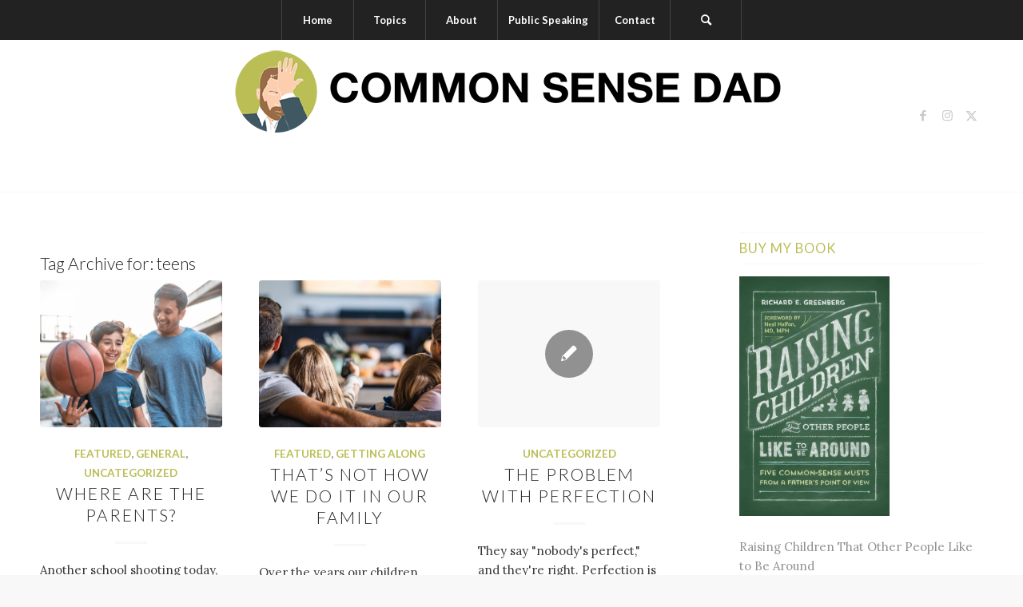

--- FILE ---
content_type: text/html; charset=UTF-8
request_url: https://commonsensedad.com/tag/teens/
body_size: 16264
content:
<!DOCTYPE html>
<html lang="en-US" class="html_stretched responsive av-preloader-disabled  html_header_top html_logo_center html_bottom_nav_header html_top_nav_header html_menu_center html_custom html_header_sticky html_header_shrinking_disabled html_mobile_menu_tablet html_header_searchicon html_content_align_center html_header_unstick_top_disabled html_header_stretch_disabled html_minimal_header html_elegant-blog html_av-overlay-side html_av-overlay-side-minimal html_av-submenu-noclone html_entry_id_45660 av-cookies-no-cookie-consent av-no-preview av-default-lightbox html_text_menu_active av-mobile-menu-switch-default">
<head>
<meta charset="UTF-8" />


<!-- mobile setting -->
<meta name="viewport" content="width=device-width, initial-scale=1">

<!-- Scripts/CSS and wp_head hook -->
<meta name='robots' content='index, follow, max-image-preview:large, max-snippet:-1, max-video-preview:-1' />

            <script data-no-defer="1" data-ezscrex="false" data-cfasync="false" data-pagespeed-no-defer data-cookieconsent="ignore">
                var ctPublicFunctions = {"_ajax_nonce":"ace914ce53","_rest_nonce":"f8911e28cf","_ajax_url":"\/wp-admin\/admin-ajax.php","_rest_url":"https:\/\/commonsensedad.com\/wp-json\/","data__cookies_type":"native","data__ajax_type":"admin_ajax","data__bot_detector_enabled":0,"data__frontend_data_log_enabled":1,"cookiePrefix":"","wprocket_detected":false,"host_url":"commonsensedad.com","text__ee_click_to_select":"Click to select the whole data","text__ee_original_email":"The complete one is","text__ee_got_it":"Got it","text__ee_blocked":"Blocked","text__ee_cannot_connect":"Cannot connect","text__ee_cannot_decode":"Can not decode email. Unknown reason","text__ee_email_decoder":"CleanTalk email decoder","text__ee_wait_for_decoding":"The magic is on the way!","text__ee_decoding_process":"Please wait a few seconds while we decode the contact data."}
            </script>
        
            <script data-no-defer="1" data-ezscrex="false" data-cfasync="false" data-pagespeed-no-defer data-cookieconsent="ignore">
                var ctPublic = {"_ajax_nonce":"ace914ce53","settings__forms__check_internal":"0","settings__forms__check_external":"0","settings__forms__force_protection":0,"settings__forms__search_test":"1","settings__data__bot_detector_enabled":0,"settings__sfw__anti_crawler":"0","blog_home":"https:\/\/commonsensedad.com\/","pixel__setting":"0","pixel__enabled":false,"pixel__url":null,"data__email_check_before_post":1,"data__email_check_exist_post":0,"data__cookies_type":"native","data__key_is_ok":true,"data__visible_fields_required":true,"wl_brandname":"Anti-Spam by CleanTalk","wl_brandname_short":"CleanTalk","ct_checkjs_key":578269550,"emailEncoderPassKey":"cbd037642eaf804ae2829379dd169c0c","bot_detector_forms_excluded":"W10=","advancedCacheExists":false,"varnishCacheExists":false,"wc_ajax_add_to_cart":false}
            </script>
        
	<!-- This site is optimized with the Yoast SEO Premium plugin v22.5 (Yoast SEO v26.5) - https://yoast.com/wordpress/plugins/seo/ -->
	<title>teens Archives &#8212; COMMON SENSE DAD ®</title>
	<link rel="canonical" href="https://commonsensedad.com/tag/teens/" />
	<meta property="og:locale" content="en_US" />
	<meta property="og:type" content="article" />
	<meta property="og:title" content="teens Archives" />
	<meta property="og:url" content="https://commonsensedad.com/tag/teens/" />
	<meta property="og:site_name" content="COMMON SENSE DAD ®" />
	<meta name="twitter:card" content="summary_large_image" />
	<meta name="twitter:site" content="@commonsensedad" />
	<script type="application/ld+json" class="yoast-schema-graph">{"@context":"https://schema.org","@graph":[{"@type":"CollectionPage","@id":"https://commonsensedad.com/tag/teens/","url":"https://commonsensedad.com/tag/teens/","name":"teens Archives &#8212; COMMON SENSE DAD ®","isPartOf":{"@id":"https://commonsensedad.com/#website"},"primaryImageOfPage":{"@id":"https://commonsensedad.com/tag/teens/#primaryimage"},"image":{"@id":"https://commonsensedad.com/tag/teens/#primaryimage"},"thumbnailUrl":"https://commonsensedad.com/wp-content/uploads/2018/03/2.jpg","breadcrumb":{"@id":"https://commonsensedad.com/tag/teens/#breadcrumb"},"inLanguage":"en-US"},{"@type":"ImageObject","inLanguage":"en-US","@id":"https://commonsensedad.com/tag/teens/#primaryimage","url":"https://commonsensedad.com/wp-content/uploads/2018/03/2.jpg","contentUrl":"https://commonsensedad.com/wp-content/uploads/2018/03/2.jpg","width":1300,"height":700},{"@type":"BreadcrumbList","@id":"https://commonsensedad.com/tag/teens/#breadcrumb","itemListElement":[{"@type":"ListItem","position":1,"name":"Home","item":"https://commonsensedad.com/"},{"@type":"ListItem","position":2,"name":"teens"}]},{"@type":"WebSite","@id":"https://commonsensedad.com/#website","url":"https://commonsensedad.com/","name":"COMMON SENSE DAD ®","description":"Keeping Your Home and Family Happy","potentialAction":[{"@type":"SearchAction","target":{"@type":"EntryPoint","urlTemplate":"https://commonsensedad.com/?s={search_term_string}"},"query-input":{"@type":"PropertyValueSpecification","valueRequired":true,"valueName":"search_term_string"}}],"inLanguage":"en-US"}]}</script>
	<!-- / Yoast SEO Premium plugin. -->


<link rel="alternate" type="application/rss+xml" title="COMMON SENSE DAD ® &raquo; Feed" href="https://commonsensedad.com/feed/" />
<link rel="alternate" type="application/rss+xml" title="COMMON SENSE DAD ® &raquo; Comments Feed" href="https://commonsensedad.com/comments/feed/" />
<link rel="alternate" type="application/rss+xml" title="COMMON SENSE DAD ® &raquo; teens Tag Feed" href="https://commonsensedad.com/tag/teens/feed/" />

<!-- google webfont font replacement -->

			<script type='text/javascript'>

				(function() {

					/*	check if webfonts are disabled by user setting via cookie - or user must opt in.	*/
					var html = document.getElementsByTagName('html')[0];
					var cookie_check = html.className.indexOf('av-cookies-needs-opt-in') >= 0 || html.className.indexOf('av-cookies-can-opt-out') >= 0;
					var allow_continue = true;
					var silent_accept_cookie = html.className.indexOf('av-cookies-user-silent-accept') >= 0;

					if( cookie_check && ! silent_accept_cookie )
					{
						if( ! document.cookie.match(/aviaCookieConsent/) || html.className.indexOf('av-cookies-session-refused') >= 0 )
						{
							allow_continue = false;
						}
						else
						{
							if( ! document.cookie.match(/aviaPrivacyRefuseCookiesHideBar/) )
							{
								allow_continue = false;
							}
							else if( ! document.cookie.match(/aviaPrivacyEssentialCookiesEnabled/) )
							{
								allow_continue = false;
							}
							else if( document.cookie.match(/aviaPrivacyGoogleWebfontsDisabled/) )
							{
								allow_continue = false;
							}
						}
					}

					if( allow_continue )
					{
						var f = document.createElement('link');

						f.type 	= 'text/css';
						f.rel 	= 'stylesheet';
						f.href 	= 'https://fonts.googleapis.com/css?family=Lato:300,400,700%7CLora&display=auto';
						f.id 	= 'avia-google-webfont';

						document.getElementsByTagName('head')[0].appendChild(f);
					}
				})();

			</script>
			<style id='wp-img-auto-sizes-contain-inline-css' type='text/css'>
img:is([sizes=auto i],[sizes^="auto," i]){contain-intrinsic-size:3000px 1500px}
/*# sourceURL=wp-img-auto-sizes-contain-inline-css */
</style>
<style id='wp-emoji-styles-inline-css' type='text/css'>

	img.wp-smiley, img.emoji {
		display: inline !important;
		border: none !important;
		box-shadow: none !important;
		height: 1em !important;
		width: 1em !important;
		margin: 0 0.07em !important;
		vertical-align: -0.1em !important;
		background: none !important;
		padding: 0 !important;
	}
/*# sourceURL=wp-emoji-styles-inline-css */
</style>
<style id='wp-block-library-inline-css' type='text/css'>
:root{--wp-block-synced-color:#7a00df;--wp-block-synced-color--rgb:122,0,223;--wp-bound-block-color:var(--wp-block-synced-color);--wp-editor-canvas-background:#ddd;--wp-admin-theme-color:#007cba;--wp-admin-theme-color--rgb:0,124,186;--wp-admin-theme-color-darker-10:#006ba1;--wp-admin-theme-color-darker-10--rgb:0,107,160.5;--wp-admin-theme-color-darker-20:#005a87;--wp-admin-theme-color-darker-20--rgb:0,90,135;--wp-admin-border-width-focus:2px}@media (min-resolution:192dpi){:root{--wp-admin-border-width-focus:1.5px}}.wp-element-button{cursor:pointer}:root .has-very-light-gray-background-color{background-color:#eee}:root .has-very-dark-gray-background-color{background-color:#313131}:root .has-very-light-gray-color{color:#eee}:root .has-very-dark-gray-color{color:#313131}:root .has-vivid-green-cyan-to-vivid-cyan-blue-gradient-background{background:linear-gradient(135deg,#00d084,#0693e3)}:root .has-purple-crush-gradient-background{background:linear-gradient(135deg,#34e2e4,#4721fb 50%,#ab1dfe)}:root .has-hazy-dawn-gradient-background{background:linear-gradient(135deg,#faaca8,#dad0ec)}:root .has-subdued-olive-gradient-background{background:linear-gradient(135deg,#fafae1,#67a671)}:root .has-atomic-cream-gradient-background{background:linear-gradient(135deg,#fdd79a,#004a59)}:root .has-nightshade-gradient-background{background:linear-gradient(135deg,#330968,#31cdcf)}:root .has-midnight-gradient-background{background:linear-gradient(135deg,#020381,#2874fc)}:root{--wp--preset--font-size--normal:16px;--wp--preset--font-size--huge:42px}.has-regular-font-size{font-size:1em}.has-larger-font-size{font-size:2.625em}.has-normal-font-size{font-size:var(--wp--preset--font-size--normal)}.has-huge-font-size{font-size:var(--wp--preset--font-size--huge)}.has-text-align-center{text-align:center}.has-text-align-left{text-align:left}.has-text-align-right{text-align:right}.has-fit-text{white-space:nowrap!important}#end-resizable-editor-section{display:none}.aligncenter{clear:both}.items-justified-left{justify-content:flex-start}.items-justified-center{justify-content:center}.items-justified-right{justify-content:flex-end}.items-justified-space-between{justify-content:space-between}.screen-reader-text{border:0;clip-path:inset(50%);height:1px;margin:-1px;overflow:hidden;padding:0;position:absolute;width:1px;word-wrap:normal!important}.screen-reader-text:focus{background-color:#ddd;clip-path:none;color:#444;display:block;font-size:1em;height:auto;left:5px;line-height:normal;padding:15px 23px 14px;text-decoration:none;top:5px;width:auto;z-index:100000}html :where(.has-border-color){border-style:solid}html :where([style*=border-top-color]){border-top-style:solid}html :where([style*=border-right-color]){border-right-style:solid}html :where([style*=border-bottom-color]){border-bottom-style:solid}html :where([style*=border-left-color]){border-left-style:solid}html :where([style*=border-width]){border-style:solid}html :where([style*=border-top-width]){border-top-style:solid}html :where([style*=border-right-width]){border-right-style:solid}html :where([style*=border-bottom-width]){border-bottom-style:solid}html :where([style*=border-left-width]){border-left-style:solid}html :where(img[class*=wp-image-]){height:auto;max-width:100%}:where(figure){margin:0 0 1em}html :where(.is-position-sticky){--wp-admin--admin-bar--position-offset:var(--wp-admin--admin-bar--height,0px)}@media screen and (max-width:600px){html :where(.is-position-sticky){--wp-admin--admin-bar--position-offset:0px}}

/*# sourceURL=wp-block-library-inline-css */
</style><style id='global-styles-inline-css' type='text/css'>
:root{--wp--preset--aspect-ratio--square: 1;--wp--preset--aspect-ratio--4-3: 4/3;--wp--preset--aspect-ratio--3-4: 3/4;--wp--preset--aspect-ratio--3-2: 3/2;--wp--preset--aspect-ratio--2-3: 2/3;--wp--preset--aspect-ratio--16-9: 16/9;--wp--preset--aspect-ratio--9-16: 9/16;--wp--preset--color--black: #000000;--wp--preset--color--cyan-bluish-gray: #abb8c3;--wp--preset--color--white: #ffffff;--wp--preset--color--pale-pink: #f78da7;--wp--preset--color--vivid-red: #cf2e2e;--wp--preset--color--luminous-vivid-orange: #ff6900;--wp--preset--color--luminous-vivid-amber: #fcb900;--wp--preset--color--light-green-cyan: #7bdcb5;--wp--preset--color--vivid-green-cyan: #00d084;--wp--preset--color--pale-cyan-blue: #8ed1fc;--wp--preset--color--vivid-cyan-blue: #0693e3;--wp--preset--color--vivid-purple: #9b51e0;--wp--preset--color--metallic-red: #b02b2c;--wp--preset--color--maximum-yellow-red: #edae44;--wp--preset--color--yellow-sun: #eeee22;--wp--preset--color--palm-leaf: #83a846;--wp--preset--color--aero: #7bb0e7;--wp--preset--color--old-lavender: #745f7e;--wp--preset--color--steel-teal: #5f8789;--wp--preset--color--raspberry-pink: #d65799;--wp--preset--color--medium-turquoise: #4ecac2;--wp--preset--gradient--vivid-cyan-blue-to-vivid-purple: linear-gradient(135deg,rgb(6,147,227) 0%,rgb(155,81,224) 100%);--wp--preset--gradient--light-green-cyan-to-vivid-green-cyan: linear-gradient(135deg,rgb(122,220,180) 0%,rgb(0,208,130) 100%);--wp--preset--gradient--luminous-vivid-amber-to-luminous-vivid-orange: linear-gradient(135deg,rgb(252,185,0) 0%,rgb(255,105,0) 100%);--wp--preset--gradient--luminous-vivid-orange-to-vivid-red: linear-gradient(135deg,rgb(255,105,0) 0%,rgb(207,46,46) 100%);--wp--preset--gradient--very-light-gray-to-cyan-bluish-gray: linear-gradient(135deg,rgb(238,238,238) 0%,rgb(169,184,195) 100%);--wp--preset--gradient--cool-to-warm-spectrum: linear-gradient(135deg,rgb(74,234,220) 0%,rgb(151,120,209) 20%,rgb(207,42,186) 40%,rgb(238,44,130) 60%,rgb(251,105,98) 80%,rgb(254,248,76) 100%);--wp--preset--gradient--blush-light-purple: linear-gradient(135deg,rgb(255,206,236) 0%,rgb(152,150,240) 100%);--wp--preset--gradient--blush-bordeaux: linear-gradient(135deg,rgb(254,205,165) 0%,rgb(254,45,45) 50%,rgb(107,0,62) 100%);--wp--preset--gradient--luminous-dusk: linear-gradient(135deg,rgb(255,203,112) 0%,rgb(199,81,192) 50%,rgb(65,88,208) 100%);--wp--preset--gradient--pale-ocean: linear-gradient(135deg,rgb(255,245,203) 0%,rgb(182,227,212) 50%,rgb(51,167,181) 100%);--wp--preset--gradient--electric-grass: linear-gradient(135deg,rgb(202,248,128) 0%,rgb(113,206,126) 100%);--wp--preset--gradient--midnight: linear-gradient(135deg,rgb(2,3,129) 0%,rgb(40,116,252) 100%);--wp--preset--font-size--small: 1rem;--wp--preset--font-size--medium: 1.125rem;--wp--preset--font-size--large: 1.75rem;--wp--preset--font-size--x-large: clamp(1.75rem, 3vw, 2.25rem);--wp--preset--spacing--20: 0.44rem;--wp--preset--spacing--30: 0.67rem;--wp--preset--spacing--40: 1rem;--wp--preset--spacing--50: 1.5rem;--wp--preset--spacing--60: 2.25rem;--wp--preset--spacing--70: 3.38rem;--wp--preset--spacing--80: 5.06rem;--wp--preset--shadow--natural: 6px 6px 9px rgba(0, 0, 0, 0.2);--wp--preset--shadow--deep: 12px 12px 50px rgba(0, 0, 0, 0.4);--wp--preset--shadow--sharp: 6px 6px 0px rgba(0, 0, 0, 0.2);--wp--preset--shadow--outlined: 6px 6px 0px -3px rgb(255, 255, 255), 6px 6px rgb(0, 0, 0);--wp--preset--shadow--crisp: 6px 6px 0px rgb(0, 0, 0);}:root { --wp--style--global--content-size: 800px;--wp--style--global--wide-size: 1130px; }:where(body) { margin: 0; }.wp-site-blocks > .alignleft { float: left; margin-right: 2em; }.wp-site-blocks > .alignright { float: right; margin-left: 2em; }.wp-site-blocks > .aligncenter { justify-content: center; margin-left: auto; margin-right: auto; }:where(.is-layout-flex){gap: 0.5em;}:where(.is-layout-grid){gap: 0.5em;}.is-layout-flow > .alignleft{float: left;margin-inline-start: 0;margin-inline-end: 2em;}.is-layout-flow > .alignright{float: right;margin-inline-start: 2em;margin-inline-end: 0;}.is-layout-flow > .aligncenter{margin-left: auto !important;margin-right: auto !important;}.is-layout-constrained > .alignleft{float: left;margin-inline-start: 0;margin-inline-end: 2em;}.is-layout-constrained > .alignright{float: right;margin-inline-start: 2em;margin-inline-end: 0;}.is-layout-constrained > .aligncenter{margin-left: auto !important;margin-right: auto !important;}.is-layout-constrained > :where(:not(.alignleft):not(.alignright):not(.alignfull)){max-width: var(--wp--style--global--content-size);margin-left: auto !important;margin-right: auto !important;}.is-layout-constrained > .alignwide{max-width: var(--wp--style--global--wide-size);}body .is-layout-flex{display: flex;}.is-layout-flex{flex-wrap: wrap;align-items: center;}.is-layout-flex > :is(*, div){margin: 0;}body .is-layout-grid{display: grid;}.is-layout-grid > :is(*, div){margin: 0;}body{padding-top: 0px;padding-right: 0px;padding-bottom: 0px;padding-left: 0px;}a:where(:not(.wp-element-button)){text-decoration: underline;}:root :where(.wp-element-button, .wp-block-button__link){background-color: #32373c;border-width: 0;color: #fff;font-family: inherit;font-size: inherit;font-style: inherit;font-weight: inherit;letter-spacing: inherit;line-height: inherit;padding-top: calc(0.667em + 2px);padding-right: calc(1.333em + 2px);padding-bottom: calc(0.667em + 2px);padding-left: calc(1.333em + 2px);text-decoration: none;text-transform: inherit;}.has-black-color{color: var(--wp--preset--color--black) !important;}.has-cyan-bluish-gray-color{color: var(--wp--preset--color--cyan-bluish-gray) !important;}.has-white-color{color: var(--wp--preset--color--white) !important;}.has-pale-pink-color{color: var(--wp--preset--color--pale-pink) !important;}.has-vivid-red-color{color: var(--wp--preset--color--vivid-red) !important;}.has-luminous-vivid-orange-color{color: var(--wp--preset--color--luminous-vivid-orange) !important;}.has-luminous-vivid-amber-color{color: var(--wp--preset--color--luminous-vivid-amber) !important;}.has-light-green-cyan-color{color: var(--wp--preset--color--light-green-cyan) !important;}.has-vivid-green-cyan-color{color: var(--wp--preset--color--vivid-green-cyan) !important;}.has-pale-cyan-blue-color{color: var(--wp--preset--color--pale-cyan-blue) !important;}.has-vivid-cyan-blue-color{color: var(--wp--preset--color--vivid-cyan-blue) !important;}.has-vivid-purple-color{color: var(--wp--preset--color--vivid-purple) !important;}.has-metallic-red-color{color: var(--wp--preset--color--metallic-red) !important;}.has-maximum-yellow-red-color{color: var(--wp--preset--color--maximum-yellow-red) !important;}.has-yellow-sun-color{color: var(--wp--preset--color--yellow-sun) !important;}.has-palm-leaf-color{color: var(--wp--preset--color--palm-leaf) !important;}.has-aero-color{color: var(--wp--preset--color--aero) !important;}.has-old-lavender-color{color: var(--wp--preset--color--old-lavender) !important;}.has-steel-teal-color{color: var(--wp--preset--color--steel-teal) !important;}.has-raspberry-pink-color{color: var(--wp--preset--color--raspberry-pink) !important;}.has-medium-turquoise-color{color: var(--wp--preset--color--medium-turquoise) !important;}.has-black-background-color{background-color: var(--wp--preset--color--black) !important;}.has-cyan-bluish-gray-background-color{background-color: var(--wp--preset--color--cyan-bluish-gray) !important;}.has-white-background-color{background-color: var(--wp--preset--color--white) !important;}.has-pale-pink-background-color{background-color: var(--wp--preset--color--pale-pink) !important;}.has-vivid-red-background-color{background-color: var(--wp--preset--color--vivid-red) !important;}.has-luminous-vivid-orange-background-color{background-color: var(--wp--preset--color--luminous-vivid-orange) !important;}.has-luminous-vivid-amber-background-color{background-color: var(--wp--preset--color--luminous-vivid-amber) !important;}.has-light-green-cyan-background-color{background-color: var(--wp--preset--color--light-green-cyan) !important;}.has-vivid-green-cyan-background-color{background-color: var(--wp--preset--color--vivid-green-cyan) !important;}.has-pale-cyan-blue-background-color{background-color: var(--wp--preset--color--pale-cyan-blue) !important;}.has-vivid-cyan-blue-background-color{background-color: var(--wp--preset--color--vivid-cyan-blue) !important;}.has-vivid-purple-background-color{background-color: var(--wp--preset--color--vivid-purple) !important;}.has-metallic-red-background-color{background-color: var(--wp--preset--color--metallic-red) !important;}.has-maximum-yellow-red-background-color{background-color: var(--wp--preset--color--maximum-yellow-red) !important;}.has-yellow-sun-background-color{background-color: var(--wp--preset--color--yellow-sun) !important;}.has-palm-leaf-background-color{background-color: var(--wp--preset--color--palm-leaf) !important;}.has-aero-background-color{background-color: var(--wp--preset--color--aero) !important;}.has-old-lavender-background-color{background-color: var(--wp--preset--color--old-lavender) !important;}.has-steel-teal-background-color{background-color: var(--wp--preset--color--steel-teal) !important;}.has-raspberry-pink-background-color{background-color: var(--wp--preset--color--raspberry-pink) !important;}.has-medium-turquoise-background-color{background-color: var(--wp--preset--color--medium-turquoise) !important;}.has-black-border-color{border-color: var(--wp--preset--color--black) !important;}.has-cyan-bluish-gray-border-color{border-color: var(--wp--preset--color--cyan-bluish-gray) !important;}.has-white-border-color{border-color: var(--wp--preset--color--white) !important;}.has-pale-pink-border-color{border-color: var(--wp--preset--color--pale-pink) !important;}.has-vivid-red-border-color{border-color: var(--wp--preset--color--vivid-red) !important;}.has-luminous-vivid-orange-border-color{border-color: var(--wp--preset--color--luminous-vivid-orange) !important;}.has-luminous-vivid-amber-border-color{border-color: var(--wp--preset--color--luminous-vivid-amber) !important;}.has-light-green-cyan-border-color{border-color: var(--wp--preset--color--light-green-cyan) !important;}.has-vivid-green-cyan-border-color{border-color: var(--wp--preset--color--vivid-green-cyan) !important;}.has-pale-cyan-blue-border-color{border-color: var(--wp--preset--color--pale-cyan-blue) !important;}.has-vivid-cyan-blue-border-color{border-color: var(--wp--preset--color--vivid-cyan-blue) !important;}.has-vivid-purple-border-color{border-color: var(--wp--preset--color--vivid-purple) !important;}.has-metallic-red-border-color{border-color: var(--wp--preset--color--metallic-red) !important;}.has-maximum-yellow-red-border-color{border-color: var(--wp--preset--color--maximum-yellow-red) !important;}.has-yellow-sun-border-color{border-color: var(--wp--preset--color--yellow-sun) !important;}.has-palm-leaf-border-color{border-color: var(--wp--preset--color--palm-leaf) !important;}.has-aero-border-color{border-color: var(--wp--preset--color--aero) !important;}.has-old-lavender-border-color{border-color: var(--wp--preset--color--old-lavender) !important;}.has-steel-teal-border-color{border-color: var(--wp--preset--color--steel-teal) !important;}.has-raspberry-pink-border-color{border-color: var(--wp--preset--color--raspberry-pink) !important;}.has-medium-turquoise-border-color{border-color: var(--wp--preset--color--medium-turquoise) !important;}.has-vivid-cyan-blue-to-vivid-purple-gradient-background{background: var(--wp--preset--gradient--vivid-cyan-blue-to-vivid-purple) !important;}.has-light-green-cyan-to-vivid-green-cyan-gradient-background{background: var(--wp--preset--gradient--light-green-cyan-to-vivid-green-cyan) !important;}.has-luminous-vivid-amber-to-luminous-vivid-orange-gradient-background{background: var(--wp--preset--gradient--luminous-vivid-amber-to-luminous-vivid-orange) !important;}.has-luminous-vivid-orange-to-vivid-red-gradient-background{background: var(--wp--preset--gradient--luminous-vivid-orange-to-vivid-red) !important;}.has-very-light-gray-to-cyan-bluish-gray-gradient-background{background: var(--wp--preset--gradient--very-light-gray-to-cyan-bluish-gray) !important;}.has-cool-to-warm-spectrum-gradient-background{background: var(--wp--preset--gradient--cool-to-warm-spectrum) !important;}.has-blush-light-purple-gradient-background{background: var(--wp--preset--gradient--blush-light-purple) !important;}.has-blush-bordeaux-gradient-background{background: var(--wp--preset--gradient--blush-bordeaux) !important;}.has-luminous-dusk-gradient-background{background: var(--wp--preset--gradient--luminous-dusk) !important;}.has-pale-ocean-gradient-background{background: var(--wp--preset--gradient--pale-ocean) !important;}.has-electric-grass-gradient-background{background: var(--wp--preset--gradient--electric-grass) !important;}.has-midnight-gradient-background{background: var(--wp--preset--gradient--midnight) !important;}.has-small-font-size{font-size: var(--wp--preset--font-size--small) !important;}.has-medium-font-size{font-size: var(--wp--preset--font-size--medium) !important;}.has-large-font-size{font-size: var(--wp--preset--font-size--large) !important;}.has-x-large-font-size{font-size: var(--wp--preset--font-size--x-large) !important;}
/*# sourceURL=global-styles-inline-css */
</style>

<link rel='stylesheet' id='cleantalk-public-css-css' href='https://commonsensedad.com/wp-content/plugins/cleantalk-spam-protect/css/cleantalk-public.min.css?ver=6.68_1764763040' type='text/css' media='all' />
<link rel='stylesheet' id='cleantalk-email-decoder-css-css' href='https://commonsensedad.com/wp-content/plugins/cleantalk-spam-protect/css/cleantalk-email-decoder.min.css?ver=6.68_1764763040' type='text/css' media='all' />
<link rel='stylesheet' id='avia-merged-styles-css' href='https://commonsensedad.com/wp-content/uploads/dynamic_avia/avia-merged-styles-44cb0d99a8bb125f3ec1843163caf8c6---693025f482c6e.css' type='text/css' media='all' />
<script type="text/javascript" src="https://commonsensedad.com/wp-includes/js/jquery/jquery.min.js?ver=3.7.1" id="jquery-core-js"></script>
<script type="text/javascript" src="https://commonsensedad.com/wp-includes/js/jquery/jquery-migrate.min.js?ver=3.4.1" id="jquery-migrate-js"></script>
<script type="text/javascript" src="https://commonsensedad.com/wp-content/plugins/cleantalk-spam-protect/js/apbct-public-bundle_gathering.min.js?ver=6.68_1764763044" id="apbct-public-bundle_gathering.min-js-js"></script>
<script type="text/javascript" src="https://commonsensedad.com/wp-content/uploads/dynamic_avia/avia-head-scripts-d73a0d4e3379767a508e1451e323f2e8---693025f495412.js" id="avia-head-scripts-js"></script>
<link rel="https://api.w.org/" href="https://commonsensedad.com/wp-json/" /><link rel="alternate" title="JSON" type="application/json" href="https://commonsensedad.com/wp-json/wp/v2/tags/228" /><link rel="EditURI" type="application/rsd+xml" title="RSD" href="https://commonsensedad.com/xmlrpc.php?rsd" />
<meta name="generator" content="WordPress 6.9" />
<link rel="profile" href="https://gmpg.org/xfn/11" />
<link rel="alternate" type="application/rss+xml" title="COMMON SENSE DAD ® RSS2 Feed" href="https://commonsensedad.com/feed/" />
<link rel="pingback" href="https://commonsensedad.com/xmlrpc.php" />

<style type='text/css' media='screen'>
 #top #header_main > .container, #top #header_main > .container .main_menu  .av-main-nav > li > a, #top #header_main #menu-item-shop .cart_dropdown_link{ height:190px; line-height: 190px; }
 .html_top_nav_header .av-logo-container{ height:190px;  }
 .html_header_top.html_header_sticky #top #wrap_all #main{ padding-top:240px; } 
</style>
<!--[if lt IE 9]><script src="https://commonsensedad.com/wp-content/themes/enfold/js/html5shiv.js"></script><![endif]-->

<style>.mc4wp-checkbox-wp-comment-form{clear:both;width:auto;display:block;position:static}.mc4wp-checkbox-wp-comment-form input{float:none;vertical-align:middle;-webkit-appearance:checkbox;width:auto;max-width:21px;margin:0 6px 0 0;padding:0;position:static;display:inline-block!important}.mc4wp-checkbox-wp-comment-form label{float:none;cursor:pointer;width:auto;margin:0 0 16px;display:block;position:static}</style><style>.mc4wp-checkbox-wp-registration-form{clear:both;width:auto;display:block;position:static}.mc4wp-checkbox-wp-registration-form input{float:none;vertical-align:middle;-webkit-appearance:checkbox;width:auto;max-width:21px;margin:0 6px 0 0;padding:0;position:static;display:inline-block!important}.mc4wp-checkbox-wp-registration-form label{float:none;cursor:pointer;width:auto;margin:0 0 16px;display:block;position:static}</style>
<!-- To speed up the rendering and to display the site as fast as possible to the user we include some styles and scripts for above the fold content inline -->
<script type="text/javascript">'use strict';var avia_is_mobile=!1;if(/Android|webOS|iPhone|iPad|iPod|BlackBerry|IEMobile|Opera Mini/i.test(navigator.userAgent)&&'ontouchstart' in document.documentElement){avia_is_mobile=!0;document.documentElement.className+=' avia_mobile '}
else{document.documentElement.className+=' avia_desktop '};document.documentElement.className+=' js_active ';(function(){var e=['-webkit-','-moz-','-ms-',''],n='',o=!1,a=!1;for(var t in e){if(e[t]+'transform' in document.documentElement.style){o=!0;n=e[t]+'transform'};if(e[t]+'perspective' in document.documentElement.style){a=!0}};if(o){document.documentElement.className+=' avia_transform '};if(a){document.documentElement.className+=' avia_transform3d '};if(typeof document.getElementsByClassName=='function'&&typeof document.documentElement.getBoundingClientRect=='function'&&avia_is_mobile==!1){if(n&&window.innerHeight>0){setTimeout(function(){var e=0,o={},a=0,t=document.getElementsByClassName('av-parallax'),i=window.pageYOffset||document.documentElement.scrollTop;for(e=0;e<t.length;e++){t[e].style.top='0px';o=t[e].getBoundingClientRect();a=Math.ceil((window.innerHeight+i-o.top)*0.3);t[e].style[n]='translate(0px, '+a+'px)';t[e].style.top='auto';t[e].className+=' enabled-parallax '}},50)}}})();</script><style type="text/css">
		@font-face {font-family: 'entypo-fontello'; font-weight: normal; font-style: normal; font-display: auto;
		src: url('https://commonsensedad.com/wp-content/themes/enfold/config-templatebuilder/avia-template-builder/assets/fonts/entypo-fontello.woff2') format('woff2'),
		url('https://commonsensedad.com/wp-content/themes/enfold/config-templatebuilder/avia-template-builder/assets/fonts/entypo-fontello.woff') format('woff'),
		url('https://commonsensedad.com/wp-content/themes/enfold/config-templatebuilder/avia-template-builder/assets/fonts/entypo-fontello.ttf') format('truetype'),
		url('https://commonsensedad.com/wp-content/themes/enfold/config-templatebuilder/avia-template-builder/assets/fonts/entypo-fontello.svg#entypo-fontello') format('svg'),
		url('https://commonsensedad.com/wp-content/themes/enfold/config-templatebuilder/avia-template-builder/assets/fonts/entypo-fontello.eot'),
		url('https://commonsensedad.com/wp-content/themes/enfold/config-templatebuilder/avia-template-builder/assets/fonts/entypo-fontello.eot?#iefix') format('embedded-opentype');
		} #top .avia-font-entypo-fontello, body .avia-font-entypo-fontello, html body [data-av_iconfont='entypo-fontello']:before{ font-family: 'entypo-fontello'; }
		</style>

<!--
Debugging Info for Theme support: 

Theme: Enfold
Version: 5.7
Installed: enfold
AviaFramework Version: 5.6
AviaBuilder Version: 5.3
aviaElementManager Version: 1.0.1
- - - - - - - - - - -
ChildTheme: Enfold Child
ChildTheme Version: 1.0
ChildTheme Installed: enfold

- - - - - - - - - - -
ML:256-PU:97-PLA:10
WP:6.9
Compress: CSS:all theme files - JS:all theme files
Updates: enabled - token has changed and not verified
PLAu:8
-->
</head>

<body id="top" class="archive tag tag-teens tag-228 wp-theme-enfold wp-child-theme-enfold-child stretched no_sidebar_border rtl_columns av-curtain-numeric lato lora  avia-responsive-images-support" itemscope="itemscope" itemtype="https://schema.org/WebPage" >

	
	<div id='wrap_all'>

	
<header id='header' class='all_colors header_color light_bg_color  av_header_top av_logo_center av_bottom_nav_header av_top_nav_header av_menu_center av_custom av_header_sticky av_header_shrinking_disabled av_header_stretch_disabled av_mobile_menu_tablet av_header_searchicon av_header_unstick_top_disabled av_seperator_big_border av_minimal_header' data-av_shrink_factor='50' role="banner" itemscope="itemscope" itemtype="https://schema.org/WPHeader" >

		<div  id='header_main' class='container_wrap container_wrap_logo'>

        <div id='header_main_alternate' class='container_wrap'><div class='container'><nav class='main_menu' data-selectname='Select a page'  role="navigation" itemscope="itemscope" itemtype="https://schema.org/SiteNavigationElement" ><div class="avia-menu av-main-nav-wrap"><ul role="menu" class="menu av-main-nav" id="avia-menu"><li role="menuitem" id="menu-item-66971" class="menu-item menu-item-type-post_type menu-item-object-page menu-item-home menu-item-top-level menu-item-top-level-1"><a href="https://commonsensedad.com/" itemprop="url" tabindex="0"><span class="avia-bullet"></span><span class="avia-menu-text">Home</span><span class="avia-menu-fx"><span class="avia-arrow-wrap"><span class="avia-arrow"></span></span></span></a></li>
<li role="menuitem" id="menu-item-67023" class="menu-item menu-item-type-custom menu-item-object-custom menu-item-has-children menu-item-top-level menu-item-top-level-2"><a href="#" itemprop="url" tabindex="0"><span class="avia-bullet"></span><span class="avia-menu-text">Topics</span><span class="avia-menu-fx"><span class="avia-arrow-wrap"><span class="avia-arrow"></span></span></span></a>


<ul class="sub-menu">
	<li role="menuitem" id="menu-item-67024" class="menu-item menu-item-type-taxonomy menu-item-object-category"><a href="https://commonsensedad.com/category/book-excerpt/" itemprop="url" tabindex="0"><span class="avia-bullet"></span><span class="avia-menu-text">Book Excerpt</span></a></li>
	<li role="menuitem" id="menu-item-67025" class="menu-item menu-item-type-taxonomy menu-item-object-category"><a href="https://commonsensedad.com/category/general/" itemprop="url" tabindex="0"><span class="avia-bullet"></span><span class="avia-menu-text">General</span></a></li>
	<li role="menuitem" id="menu-item-67026" class="menu-item menu-item-type-taxonomy menu-item-object-category"><a href="https://commonsensedad.com/category/getting-along/" itemprop="url" tabindex="0"><span class="avia-bullet"></span><span class="avia-menu-text">Getting Along</span></a></li>
	<li role="menuitem" id="menu-item-67029" class="menu-item menu-item-type-taxonomy menu-item-object-category"><a href="https://commonsensedad.com/category/personal-updates/" itemprop="url" tabindex="0"><span class="avia-bullet"></span><span class="avia-menu-text">Personal</span></a></li>
	<li role="menuitem" id="menu-item-67031" class="menu-item menu-item-type-taxonomy menu-item-object-category"><a href="https://commonsensedad.com/category/relationships/" itemprop="url" tabindex="0"><span class="avia-bullet"></span><span class="avia-menu-text">Relationships</span></a></li>
	<li role="menuitem" id="menu-item-67032" class="menu-item menu-item-type-taxonomy menu-item-object-category"><a href="https://commonsensedad.com/category/uncategorized/" itemprop="url" tabindex="0"><span class="avia-bullet"></span><span class="avia-menu-text">Miscellaneous</span></a></li>
</ul>
</li>
<li role="menuitem" id="menu-item-66969" class="menu-item menu-item-type-post_type menu-item-object-page menu-item-top-level menu-item-top-level-3"><a href="https://commonsensedad.com/about/" itemprop="url" tabindex="0"><span class="avia-bullet"></span><span class="avia-menu-text">About</span><span class="avia-menu-fx"><span class="avia-arrow-wrap"><span class="avia-arrow"></span></span></span></a></li>
<li role="menuitem" id="menu-item-67002" class="menu-item menu-item-type-post_type menu-item-object-page menu-item-top-level menu-item-top-level-4"><a href="https://commonsensedad.com/public-speaking/" itemprop="url" tabindex="0"><span class="avia-bullet"></span><span class="avia-menu-text">Public Speaking</span><span class="avia-menu-fx"><span class="avia-arrow-wrap"><span class="avia-arrow"></span></span></span></a></li>
<li role="menuitem" id="menu-item-66996" class="menu-item menu-item-type-post_type menu-item-object-page menu-item-top-level menu-item-top-level-5"><a href="https://commonsensedad.com/contact/" itemprop="url" tabindex="0"><span class="avia-bullet"></span><span class="avia-menu-text">Contact</span><span class="avia-menu-fx"><span class="avia-arrow-wrap"><span class="avia-arrow"></span></span></span></a></li>
<li id="menu-item-search" class="noMobile menu-item menu-item-search-dropdown menu-item-avia-special" role="menuitem"><a aria-label="Search" href="?s=" rel="nofollow" data-avia-search-tooltip="

&lt;form role=&quot;search&quot; apbct-form-sign=&quot;native_search&quot; action=&quot;https://commonsensedad.com/&quot; id=&quot;searchform&quot; method=&quot;get&quot; class=&quot;&quot;&gt;
	&lt;div&gt;
		&lt;input type=&quot;submit&quot; value=&quot;&quot; id=&quot;searchsubmit&quot; class=&quot;button avia-font-entypo-fontello&quot; /&gt;
		&lt;input type=&quot;text&quot; id=&quot;s&quot; name=&quot;s&quot; value=&quot;&quot; placeholder='Search' /&gt;
			&lt;/div&gt;
&lt;input
                    class=&quot;apbct_special_field apbct_email_id__search_form&quot;
                    name=&quot;apbct__email_id__search_form&quot;
                    aria-label=&quot;apbct__label_id__search_form&quot;
                    type=&quot;text&quot; size=&quot;30&quot; maxlength=&quot;200&quot; autocomplete=&quot;off&quot;
                    value=&quot;&quot;
                /&gt;&lt;input
                   id=&quot;apbct_submit_id__search_form&quot; 
                   class=&quot;apbct_special_field apbct__email_id__search_form&quot;
                   name=&quot;apbct__label_id__search_form&quot;
                   aria-label=&quot;apbct_submit_name__search_form&quot;
                   type=&quot;submit&quot;
                   size=&quot;30&quot;
                   maxlength=&quot;200&quot;
                   value=&quot;19195&quot;
               /&gt;&lt;/form&gt;
" aria-hidden='false' data-av_icon='' data-av_iconfont='entypo-fontello'><span class="avia_hidden_link_text">Search</span></a></li><li class="av-burger-menu-main menu-item-avia-special av-small-burger-icon" role="menuitem">
	        			<a href="#" aria-label="Menu" aria-hidden="false">
							<span class="av-hamburger av-hamburger--spin av-js-hamburger">
								<span class="av-hamburger-box">
						          <span class="av-hamburger-inner"></span>
						          <strong>Menu</strong>
								</span>
							</span>
							<span class="avia_hidden_link_text">Menu</span>
						</a>
	        		   </li></ul></div></nav></div> </div> 
		<!-- end container_wrap-->
		</div>
<div class="header_bg"></div>
<!-- end header -->
</header>

	<div id='main' class='all_colors' data-scroll-offset='188'>

	<div class='av-section-bottom-logo header_color'><div class='container av-logo-container'><div class='inner-container'><span class='logo avia-standard-logo'><a href='https://commonsensedad.com/' class='' aria-label='CSD_Logo' title='CSD_Logo'><img src="https://commonsensedad.com/wp-content/uploads/2019/08/CSD_Logo-1.png" srcset="https://commonsensedad.com/wp-content/uploads/2019/08/CSD_Logo-1.png 700w, https://commonsensedad.com/wp-content/uploads/2019/08/CSD_Logo-1-300x54.png 300w, https://commonsensedad.com/wp-content/uploads/2019/08/CSD_Logo-1-450x81.png 450w" sizes="(max-width: 700px) 100vw, 700px" height="100" width="300" alt='COMMON SENSE DAD ®' title='CSD_Logo' /></a></span><ul class='noLightbox social_bookmarks icon_count_3'><li class='social_bookmarks_facebook av-social-link-facebook social_icon_1'><a target="_blank" aria-label="Link to Facebook" href='https://www.facebook.com/CommonsenseDad/' aria-hidden='false' data-av_icon='' data-av_iconfont='entypo-fontello' title='Facebook' rel="noopener"><span class='avia_hidden_link_text'>Facebook</span></a></li><li class='social_bookmarks_instagram av-social-link-instagram social_icon_2'><a target="_blank" aria-label="Link to Instagram" href='https://www.instagram.com/commonsensedad/?hl=en' aria-hidden='false' data-av_icon='' data-av_iconfont='entypo-fontello' title='Instagram' rel="noopener"><span class='avia_hidden_link_text'>Instagram</span></a></li><li class='social_bookmarks_twitter av-social-link-twitter social_icon_3'><a target="_blank" aria-label="Link to X" href='https://twitter.com/commonsensedad?lang=en' aria-hidden='false' data-av_icon='' data-av_iconfont='entypo-fontello' title='X' rel="noopener"><span class='avia_hidden_link_text'>X</span></a></li></ul></div></div></div>
		<div class='container_wrap container_wrap_first main_color sidebar_right'>

			<div class='container template-blog '>

				<main class='content av-content-small alpha units av-main-tag'  role="main" itemprop="mainContentOfPage" itemscope="itemscope" itemtype="https://schema.org/Blog" >

					<div class="category-term-description">
											</div>

					<div class="entry-content-wrapper"><h3 class='post-title tag-page-post-type-title '>Tag Archive for:  <span>teens</span></h3><div  data-slideshow-options="{&quot;animation&quot;:&quot;fade&quot;,&quot;autoplay&quot;:false,&quot;loop_autoplay&quot;:&quot;once&quot;,&quot;interval&quot;:5,&quot;loop_manual&quot;:&quot;manual-endless&quot;,&quot;autoplay_stopper&quot;:false,&quot;noNavigation&quot;:false,&quot;show_slide_delay&quot;:90}" class='avia-content-slider avia-content-grid-active avia-content-slider1 avia-content-slider-odd avia-builder-el-no-sibling av-slideshow-ui av-control-default   av-no-slider-navigation av-slideshow-manual av-loop-once av-loop-manual-endless '  itemscope="itemscope" itemtype="https://schema.org/Blog" ><div class="avia-content-slider-inner"><div class="slide-entry-wrap"><article class='slide-entry flex_column  post-entry post-entry-45660 slide-entry-overview slide-loop-1 slide-parity-odd  av_one_third first real-thumbnail posttype-post post-format-standard'  itemscope="itemscope" itemtype="https://schema.org/BlogPosting" itemprop="blogPost" ><a href='https://commonsensedad.com/2018/03/20/where-are-the-parents/' data-rel='slide-1' class='slide-image' title='Where Are The Parents?'><img fetchpriority="high" width="495" height="400" src="https://commonsensedad.com/wp-content/uploads/2018/03/2-495x400.jpg" class="wp-image-66984 avia-img-lazy-loading-not-66984 attachment-portfolio size-portfolio wp-post-image" alt="" decoding="async" srcset="https://commonsensedad.com/wp-content/uploads/2018/03/2-495x400.jpg 495w, https://commonsensedad.com/wp-content/uploads/2018/03/2-845x684.jpg 845w" sizes="(max-width: 495px) 100vw, 495px" /></a><div class="slide-content"><header class="entry-content-header"><span class="blog-categories minor-meta"><a href="https://commonsensedad.com/category/featured/" rel="tag">Featured</a>, <a href="https://commonsensedad.com/category/general/" rel="tag">General</a>, <a href="https://commonsensedad.com/category/uncategorized/" rel="tag">Uncategorized</a> </span><h3 class='slide-entry-title entry-title '  itemprop="headline" ><a href='https://commonsensedad.com/2018/03/20/where-are-the-parents/' title='Where Are The Parents?'>Where Are The Parents?</a></h3><span class="av-vertical-delimiter"></span></header><div class='slide-entry-excerpt entry-content'  itemprop="text" >




Another school shooting today, this time in Maryland. This time the “bad guy with a gun” was killed by a “good guy with a gun.” But, the bad guy was 17 years old, so even though there was someone there to put an end to it, I have…</div></div><footer class="entry-footer"><div class="slide-meta"><time class='slide-meta-time updated'  itemprop="datePublished" datetime="2018-03-20T21:50:07+00:00" >March 20, 2018</time><div class="slide-meta-del">/</div><div class="slide-meta-comments"><a href='https://commonsensedad.com/2018/03/20/where-are-the-parents/#comments'>2 Comments</a></div></div></footer><span class='hidden'>
				<span class='av-structured-data'  itemprop="image" itemscope="itemscope" itemtype="https://schema.org/ImageObject" >
						<span itemprop='url'>https://commonsensedad.com/wp-content/uploads/2018/03/2.jpg</span>
						<span itemprop='height'>700</span>
						<span itemprop='width'>1300</span>
				</span>
				<span class='av-structured-data'  itemprop="publisher" itemtype="https://schema.org/Organization" itemscope="itemscope" >
						<span itemprop='name'>Common Sense Dad</span>
						<span itemprop='logo' itemscope itemtype='https://schema.org/ImageObject'>
							<span itemprop='url'>https://commonsensedad.com/wp-content/uploads/2019/08/CSD_Logo-1.png</span>
						</span>
				</span><span class='av-structured-data'  itemprop="author" itemscope="itemscope" itemtype="https://schema.org/Person" ><span itemprop='name'>Common Sense Dad</span></span><span class='av-structured-data'  itemprop="datePublished" datetime="2015-08-19T23:10:31+00:00" >2018-03-20 21:50:07</span><span class='av-structured-data'  itemprop="dateModified" itemtype="https://schema.org/dateModified" >2019-12-20 22:09:42</span><span class='av-structured-data'  itemprop="mainEntityOfPage" itemtype="https://schema.org/mainEntityOfPage" ><span itemprop='name'>Where Are The Parents?</span></span></span></article><article class='slide-entry flex_column  post-entry post-entry-44260 slide-entry-overview slide-loop-2 slide-parity-even  av_one_third  real-thumbnail posttype-post post-format-standard'  itemscope="itemscope" itemtype="https://schema.org/BlogPosting" itemprop="blogPost" ><a href='https://commonsensedad.com/2018/01/30/thats-not-how-we-do-it-in-our-family/' data-rel='slide-1' class='slide-image' title='That&#8217;s Not How We Do It in Our Family'><img fetchpriority="high" width="495" height="400" src="https://commonsensedad.com/wp-content/uploads/2018/01/3-495x400.jpg" class="wp-image-66985 avia-img-lazy-loading-not-66985 attachment-portfolio size-portfolio wp-post-image" alt="" decoding="async" srcset="https://commonsensedad.com/wp-content/uploads/2018/01/3-495x400.jpg 495w, https://commonsensedad.com/wp-content/uploads/2018/01/3-845x684.jpg 845w" sizes="(max-width: 495px) 100vw, 495px" /></a><div class="slide-content"><header class="entry-content-header"><span class="blog-categories minor-meta"><a href="https://commonsensedad.com/category/featured/" rel="tag">Featured</a>, <a href="https://commonsensedad.com/category/getting-along/" rel="tag">Getting Along</a> </span><h3 class='slide-entry-title entry-title '  itemprop="headline" ><a href='https://commonsensedad.com/2018/01/30/thats-not-how-we-do-it-in-our-family/' title='That&#8217;s Not How We Do It in Our Family'>That&#8217;s Not How We Do It in Our Family</a></h3><span class="av-vertical-delimiter"></span></header><div class='slide-entry-excerpt entry-content'  itemprop="text" >Over the years our children have come home and said things like, “You know, Eric’s family watches TV during dinner.” To which we would respond. “That’s nice, but that’s not how we do it in our family.”

Our response served two…</div></div><footer class="entry-footer"><div class="slide-meta"><time class='slide-meta-time updated'  itemprop="datePublished" datetime="2018-01-30T19:11:15+00:00" >January 30, 2018</time><div class="slide-meta-del">/</div><div class="slide-meta-comments"><a href='https://commonsensedad.com/2018/01/30/thats-not-how-we-do-it-in-our-family/#comments'>2 Comments</a></div></div></footer><span class='hidden'>
				<span class='av-structured-data'  itemprop="image" itemscope="itemscope" itemtype="https://schema.org/ImageObject" >
						<span itemprop='url'>https://commonsensedad.com/wp-content/uploads/2018/01/3.jpg</span>
						<span itemprop='height'>700</span>
						<span itemprop='width'>1300</span>
				</span>
				<span class='av-structured-data'  itemprop="publisher" itemtype="https://schema.org/Organization" itemscope="itemscope" >
						<span itemprop='name'>Richard Greenberg</span>
						<span itemprop='logo' itemscope itemtype='https://schema.org/ImageObject'>
							<span itemprop='url'>https://commonsensedad.com/wp-content/uploads/2019/08/CSD_Logo-1.png</span>
						</span>
				</span><span class='av-structured-data'  itemprop="author" itemscope="itemscope" itemtype="https://schema.org/Person" ><span itemprop='name'>Richard Greenberg</span></span><span class='av-structured-data'  itemprop="datePublished" datetime="2015-08-19T23:10:31+00:00" >2018-01-30 19:11:15</span><span class='av-structured-data'  itemprop="dateModified" itemtype="https://schema.org/dateModified" >2019-12-20 22:09:47</span><span class='av-structured-data'  itemprop="mainEntityOfPage" itemtype="https://schema.org/mainEntityOfPage" ><span itemprop='name'>That&#8217;s Not How We Do It in Our Family</span></span></span></article><article class='slide-entry flex_column  post-entry post-entry-1097 slide-entry-overview slide-loop-3 slide-parity-odd  post-entry-last  av_one_third  fake-thumbnail posttype-post post-format-standard'  itemscope="itemscope" itemtype="https://schema.org/BlogPosting" itemprop="blogPost" ><a href='https://commonsensedad.com/2015/08/19/the-problem-with-perfection/' data-rel='slide-1' class='slide-image' title='The Problem with Perfection'><span class='fallback-post-type-icon' aria-hidden='true' data-av_icon='' data-av_iconfont='entypo-fontello'></span><span class='slider-fallback-image'><img fetchpriority="high" width="495" height="400" src="https://commonsensedad.com/wp-content/uploads/2018/01/3-495x400.jpg" class="wp-image-66985 avia-img-lazy-loading-not-66985 attachment-portfolio size-portfolio wp-post-image" alt="" decoding="async" srcset="https://commonsensedad.com/wp-content/uploads/2018/01/3-495x400.jpg 495w, https://commonsensedad.com/wp-content/uploads/2018/01/3-845x684.jpg 845w" sizes="(max-width: 495px) 100vw, 495px" /></span></a><div class="slide-content"><header class="entry-content-header"><span class="blog-categories minor-meta"><a href="https://commonsensedad.com/category/uncategorized/" rel="tag">Uncategorized</a> </span><h3 class='slide-entry-title entry-title '  itemprop="headline" ><a href='https://commonsensedad.com/2015/08/19/the-problem-with-perfection/' title='The Problem with Perfection'>The Problem with Perfection</a></h3><span class="av-vertical-delimiter"></span></header><div class='slide-entry-excerpt entry-content'  itemprop="text" >They say "nobody's perfect," and they're right. Perfection is a myth.

Really.

The problem is, that if we look at Instagram, Facebook, or other social media postings, it might appear that a lot of people have really perfect lives.

What…</div></div><footer class="entry-footer"><div class="slide-meta"><time class='slide-meta-time updated'  itemprop="datePublished" datetime="2015-08-19T23:10:31+00:00" >August 19, 2015</time><div class="slide-meta-del">/</div><div class="slide-meta-comments"><a href='https://commonsensedad.com/2015/08/19/the-problem-with-perfection/#respond'>0 Comments</a></div></div></footer><span class='hidden'>
				<span class='av-structured-data'  itemprop="image" itemscope="itemscope" itemtype="https://schema.org/ImageObject" >
						<span itemprop='url'>https://commonsensedad.com/wp-content/uploads/2019/08/CSD_Logo-1.png</span>
						<span itemprop='height'>0</span>
						<span itemprop='width'>0</span>
				</span>
				<span class='av-structured-data'  itemprop="publisher" itemtype="https://schema.org/Organization" itemscope="itemscope" >
						<span itemprop='name'>Richard Greenberg</span>
						<span itemprop='logo' itemscope itemtype='https://schema.org/ImageObject'>
							<span itemprop='url'>https://commonsensedad.com/wp-content/uploads/2019/08/CSD_Logo-1.png</span>
						</span>
				</span><span class='av-structured-data'  itemprop="author" itemscope="itemscope" itemtype="https://schema.org/Person" ><span itemprop='name'>Richard Greenberg</span></span><span class='av-structured-data'  itemprop="datePublished" datetime="2015-08-19T23:10:31+00:00" >2015-08-19 23:10:31</span><span class='av-structured-data'  itemprop="dateModified" itemtype="https://schema.org/dateModified" >2015-08-19 23:42:50</span><span class='av-structured-data'  itemprop="mainEntityOfPage" itemtype="https://schema.org/mainEntityOfPage" ><span itemprop='name'>The Problem with Perfection</span></span></span></article></div></div></div></div>
				<!--end content-->
				</main>

				<aside class='sidebar sidebar_right   alpha units'  role="complementary" itemscope="itemscope" itemtype="https://schema.org/WPSideBar" ><div class="inner_sidebar extralight-border"><section id="text-3" class="widget clearfix widget_text"><h3 class="widgettitle">Buy My Book</h3>			<div class="textwidget"><p><a href="https://www.amazon.com/gp/product/1909740241/ref=as_li_qf_sp_asin_tl?ie=UTF8&amp;camp=1789&amp;creative=9325&amp;creativeASIN=1909740241&amp;linkCode=as2&amp;tag=comsendad-20"><img decoding="async" class="alignnone wp-image-66977 size-medium" src="https://commonsensedad.com/wp-content/uploads/2019/08/Book-188x300.jpg" alt="" width="188" height="300" srcset="https://commonsensedad.com/wp-content/uploads/2019/08/Book-188x300.jpg 188w, https://commonsensedad.com/wp-content/uploads/2019/08/Book-768x1229.jpg 768w, https://commonsensedad.com/wp-content/uploads/2019/08/Book-644x1030.jpg 644w, https://commonsensedad.com/wp-content/uploads/2019/08/Book-441x705.jpg 441w, https://commonsensedad.com/wp-content/uploads/2019/08/Book-450x720.jpg 450w, https://commonsensedad.com/wp-content/uploads/2019/08/Book.jpg 850w" sizes="(max-width: 188px) 100vw, 188px" /></a></p>
<p><a href="https://www.amazon.com/gp/product/1909740241/ref=as_li_qf_sp_asin_tl?ie=UTF8&amp;camp=1789&amp;creative=9325&amp;creativeASIN=1909740241&amp;linkCode=as2&amp;tag=comsendad-20">Raising Children That Other People Like to Be Around</a></p>
</div>
		<span class="seperator extralight-border"></span></section><section id="mc4wp_form_widget-3" class="widget clearfix widget_mc4wp_form_widget"><h3 class="widgettitle">Newsletter</h3><script>(function() {
	window.mc4wp = window.mc4wp || {
		listeners: [],
		forms: {
			on: function(evt, cb) {
				window.mc4wp.listeners.push(
					{
						event   : evt,
						callback: cb
					}
				);
			}
		}
	}
})();
</script><!-- Mailchimp for WordPress v4.10.9 - https://wordpress.org/plugins/mailchimp-for-wp/ --><form id="mc4wp-form-1" class="mc4wp-form mc4wp-form-1193" method="post" data-id="1193" data-name="" ><div class="mc4wp-form-fields"><p>Enter your email address to receive notifications of new posts by email.</p>

<p>Join 2 other subscribers!</p>
<p>
	<label>Email address: </label>
	<input type="email" name="EMAIL" placeholder="Your email address" required />
</p>


<p>
	<input type="submit" value="Sign up" />
</p></div><label style="display: none !important;">Leave this field empty if you're human: <input type="text" name="_mc4wp_honeypot" value="" tabindex="-1" autocomplete="off" /></label><input type="hidden" name="_mc4wp_timestamp" value="1769413422" /><input type="hidden" name="_mc4wp_form_id" value="1193" /><input type="hidden" name="_mc4wp_form_element_id" value="mc4wp-form-1" /><div class="mc4wp-response"></div></form><!-- / Mailchimp for WordPress Plugin --><span class="seperator extralight-border"></span></section><section id="categories-4" class="widget clearfix widget_categories"><h3 class="widgettitle">Categories</h3>
			<ul>
					<li class="cat-item cat-item-2"><a href="https://commonsensedad.com/category/book-excerpt/">Book Excerpt</a> (11)
</li>
	<li class="cat-item cat-item-616"><a href="https://commonsensedad.com/category/featured/">Featured</a> (5)
</li>
	<li class="cat-item cat-item-246"><a href="https://commonsensedad.com/category/general/">General</a> (10)
</li>
	<li class="cat-item cat-item-290"><a href="https://commonsensedad.com/category/getting-along/">Getting Along</a> (3)
</li>
	<li class="cat-item cat-item-245"><a href="https://commonsensedad.com/category/personal-updates/holiday/">Holiday</a> (1)
</li>
	<li class="cat-item cat-item-3"><a href="https://commonsensedad.com/category/personal-updates/">Personal Updates</a> (73)
</li>
	<li class="cat-item cat-item-191"><a href="https://commonsensedad.com/category/relationships/">Relationships</a> (2)
</li>
	<li class="cat-item cat-item-1"><a href="https://commonsensedad.com/category/uncategorized/">Uncategorized</a> (15)
</li>
			</ul>

			<span class="seperator extralight-border"></span></section><section id="newsbox-2" class="widget clearfix avia-widget-container newsbox"><h3 class="widgettitle">Recent Posts</h3><ul class="news-wrap image_size_widget"><li class="news-content post-format-standard"><div class="news-link"><a class='news-thumb ' title="Read: Where Are The Parents?" href="https://commonsensedad.com/2018/03/20/where-are-the-parents/"><img fetchpriority="high" width="36" height="36" src="https://commonsensedad.com/wp-content/uploads/2018/03/2-36x36.jpg" class="wp-image-66984 avia-img-lazy-loading-not-66984 attachment-widget size-widget wp-post-image" alt="" decoding="async" srcset="https://commonsensedad.com/wp-content/uploads/2018/03/2-36x36.jpg 36w, https://commonsensedad.com/wp-content/uploads/2018/03/2-80x80.jpg 80w, https://commonsensedad.com/wp-content/uploads/2018/03/2-180x180.jpg 180w, https://commonsensedad.com/wp-content/uploads/2018/03/2-120x120.jpg 120w, https://commonsensedad.com/wp-content/uploads/2018/03/2-450x450.jpg 450w" sizes="(max-width: 36px) 100vw, 36px" /></a><div class="news-headline"><a class='news-title' title="Read: Where Are The Parents?" href="https://commonsensedad.com/2018/03/20/where-are-the-parents/">Where Are The Parents?</a><span class="news-time">March 20, 2018 - 9:50 pm</span></div></div></li><li class="news-content post-format-standard"><div class="news-link"><a class='news-thumb ' title="Read: Guns Guns Guns" href="https://commonsensedad.com/2017/10/06/guns-guns-guns/"><img loading="lazy" width="36" height="36" src="https://commonsensedad.com/wp-content/uploads/2017/10/4-36x36.jpg" class="wp-image-66987 avia-img-lazy-loading-66987 attachment-widget size-widget wp-post-image" alt="" decoding="async" srcset="https://commonsensedad.com/wp-content/uploads/2017/10/4-36x36.jpg 36w, https://commonsensedad.com/wp-content/uploads/2017/10/4-80x80.jpg 80w, https://commonsensedad.com/wp-content/uploads/2017/10/4-180x180.jpg 180w, https://commonsensedad.com/wp-content/uploads/2017/10/4-120x120.jpg 120w, https://commonsensedad.com/wp-content/uploads/2017/10/4-450x450.jpg 450w" sizes="(max-width: 36px) 100vw, 36px" /></a><div class="news-headline"><a class='news-title' title="Read: Guns Guns Guns" href="https://commonsensedad.com/2017/10/06/guns-guns-guns/">Guns Guns Guns</a><span class="news-time">October 6, 2017 - 10:33 pm</span></div></div></li><li class="news-content post-format-standard"><div class="news-link"><a class='news-thumb ' title="Read: One Foot In Front of the Other" href="https://commonsensedad.com/2017/06/02/one-foot-in-front-of-the-other/"><img loading="lazy" width="36" height="36" src="https://commonsensedad.com/wp-content/uploads/2014/02/bridge-36x36.jpg" class="wp-image-91 avia-img-lazy-loading-91 attachment-widget size-widget wp-post-image" alt="" decoding="async" srcset="https://commonsensedad.com/wp-content/uploads/2014/02/bridge-36x36.jpg 36w, https://commonsensedad.com/wp-content/uploads/2014/02/bridge-80x80.jpg 80w, https://commonsensedad.com/wp-content/uploads/2014/02/bridge-180x180.jpg 180w, https://commonsensedad.com/wp-content/uploads/2014/02/bridge-120x120.jpg 120w, https://commonsensedad.com/wp-content/uploads/2014/02/bridge-450x450.jpg 450w" sizes="(max-width: 36px) 100vw, 36px" /></a><div class="news-headline"><a class='news-title' title="Read: One Foot In Front of the Other" href="https://commonsensedad.com/2017/06/02/one-foot-in-front-of-the-other/">One Foot In Front of the Other</a><span class="news-time">June 2, 2017 - 1:29 am</span></div></div></li><li class="news-content post-format-standard"><div class="news-link"><a class='news-thumb ' title="Read: Patriotic Parenting &#8211; Making America Great Again" href="https://commonsensedad.com/2017/03/30/patriotic-parenting-raising-good-citizens/"><img loading="lazy" width="36" height="36" src="https://commonsensedad.com/wp-content/uploads/2017/02/IMG_2083-36x36.jpeg" class="wp-image-67053 avia-img-lazy-loading-67053 attachment-widget size-widget wp-post-image" alt="" decoding="async" srcset="https://commonsensedad.com/wp-content/uploads/2017/02/IMG_2083-36x36.jpeg 36w, https://commonsensedad.com/wp-content/uploads/2017/02/IMG_2083-80x80.jpeg 80w, https://commonsensedad.com/wp-content/uploads/2017/02/IMG_2083-180x180.jpeg 180w, https://commonsensedad.com/wp-content/uploads/2017/02/IMG_2083-120x120.jpeg 120w, https://commonsensedad.com/wp-content/uploads/2017/02/IMG_2083-450x450.jpeg 450w" sizes="(max-width: 36px) 100vw, 36px" /></a><div class="news-headline"><a class='news-title' title="Read: Patriotic Parenting &#8211; Making America Great Again" href="https://commonsensedad.com/2017/03/30/patriotic-parenting-raising-good-citizens/">Patriotic Parenting &#8211; Making America Great Again</a><span class="news-time">March 30, 2017 - 12:07 am</span></div></div></li><li class="news-content post-format-standard"><div class="news-link"><a class='news-thumb ' title="Read: Building A Happy Family &#8211; 3 New Lessons" href="https://commonsensedad.com/2017/02/11/3-ways-to-build-family-unity/"><img loading="lazy" width="36" height="36" src="https://commonsensedad.com/wp-content/uploads/2019/08/greenfamhawaii2014-36x36.jpg" class="wp-image-66991 avia-img-lazy-loading-66991 attachment-widget size-widget wp-post-image" alt="" decoding="async" srcset="https://commonsensedad.com/wp-content/uploads/2019/08/greenfamhawaii2014-36x36.jpg 36w, https://commonsensedad.com/wp-content/uploads/2019/08/greenfamhawaii2014-80x80.jpg 80w, https://commonsensedad.com/wp-content/uploads/2019/08/greenfamhawaii2014-300x300.jpg 300w, https://commonsensedad.com/wp-content/uploads/2019/08/greenfamhawaii2014-180x180.jpg 180w, https://commonsensedad.com/wp-content/uploads/2019/08/greenfamhawaii2014-640x630.jpg 640w, https://commonsensedad.com/wp-content/uploads/2019/08/greenfamhawaii2014-120x120.jpg 120w, https://commonsensedad.com/wp-content/uploads/2019/08/greenfamhawaii2014-450x450.jpg 450w, https://commonsensedad.com/wp-content/uploads/2019/08/greenfamhawaii2014-e1569542734626.jpg 400w" sizes="(max-width: 36px) 100vw, 36px" /></a><div class="news-headline"><a class='news-title' title="Read: Building A Happy Family &#8211; 3 New Lessons" href="https://commonsensedad.com/2017/02/11/3-ways-to-build-family-unity/">Building A Happy Family &#8211; 3 New Lessons</a><span class="news-time">February 11, 2017 - 1:12 am</span></div></div></li></ul><span class="seperator extralight-border"></span></section><section id="archives-4" class="widget clearfix widget_archive"><h3 class="widgettitle">Archives</h3>		<label class="screen-reader-text" for="archives-dropdown-4">Archives</label>
		<select id="archives-dropdown-4" name="archive-dropdown">
			
			<option value="">Select Month</option>
				<option value='https://commonsensedad.com/2018/03/'> March 2018 </option>
	<option value='https://commonsensedad.com/2018/01/'> January 2018 </option>
	<option value='https://commonsensedad.com/2017/10/'> October 2017 </option>
	<option value='https://commonsensedad.com/2017/06/'> June 2017 </option>
	<option value='https://commonsensedad.com/2017/04/'> April 2017 </option>
	<option value='https://commonsensedad.com/2017/03/'> March 2017 </option>
	<option value='https://commonsensedad.com/2017/02/'> February 2017 </option>
	<option value='https://commonsensedad.com/2017/01/'> January 2017 </option>
	<option value='https://commonsensedad.com/2016/11/'> November 2016 </option>
	<option value='https://commonsensedad.com/2016/08/'> August 2016 </option>
	<option value='https://commonsensedad.com/2016/07/'> July 2016 </option>
	<option value='https://commonsensedad.com/2016/03/'> March 2016 </option>
	<option value='https://commonsensedad.com/2016/02/'> February 2016 </option>
	<option value='https://commonsensedad.com/2015/12/'> December 2015 </option>
	<option value='https://commonsensedad.com/2015/08/'> August 2015 </option>
	<option value='https://commonsensedad.com/2015/07/'> July 2015 </option>
	<option value='https://commonsensedad.com/2015/06/'> June 2015 </option>
	<option value='https://commonsensedad.com/2015/05/'> May 2015 </option>
	<option value='https://commonsensedad.com/2015/04/'> April 2015 </option>
	<option value='https://commonsensedad.com/2015/03/'> March 2015 </option>
	<option value='https://commonsensedad.com/2015/02/'> February 2015 </option>
	<option value='https://commonsensedad.com/2015/01/'> January 2015 </option>
	<option value='https://commonsensedad.com/2014/12/'> December 2014 </option>
	<option value='https://commonsensedad.com/2014/11/'> November 2014 </option>
	<option value='https://commonsensedad.com/2014/10/'> October 2014 </option>
	<option value='https://commonsensedad.com/2014/09/'> September 2014 </option>
	<option value='https://commonsensedad.com/2014/08/'> August 2014 </option>
	<option value='https://commonsensedad.com/2014/06/'> June 2014 </option>
	<option value='https://commonsensedad.com/2014/05/'> May 2014 </option>
	<option value='https://commonsensedad.com/2014/04/'> April 2014 </option>
	<option value='https://commonsensedad.com/2014/03/'> March 2014 </option>
	<option value='https://commonsensedad.com/2014/02/'> February 2014 </option>
	<option value='https://commonsensedad.com/2014/01/'> January 2014 </option>
	<option value='https://commonsensedad.com/2013/12/'> December 2013 </option>
	<option value='https://commonsensedad.com/2013/11/'> November 2013 </option>
	<option value='https://commonsensedad.com/2013/10/'> October 2013 </option>
	<option value='https://commonsensedad.com/2013/09/'> September 2013 </option>
	<option value='https://commonsensedad.com/2013/08/'> August 2013 </option>
	<option value='https://commonsensedad.com/2013/07/'> July 2013 </option>
	<option value='https://commonsensedad.com/2013/06/'> June 2013 </option>
	<option value='https://commonsensedad.com/2013/04/'> April 2013 </option>

		</select>

			<script type="text/javascript">
/* <![CDATA[ */

( ( dropdownId ) => {
	const dropdown = document.getElementById( dropdownId );
	function onSelectChange() {
		setTimeout( () => {
			if ( 'escape' === dropdown.dataset.lastkey ) {
				return;
			}
			if ( dropdown.value ) {
				document.location.href = dropdown.value;
			}
		}, 250 );
	}
	function onKeyUp( event ) {
		if ( 'Escape' === event.key ) {
			dropdown.dataset.lastkey = 'escape';
		} else {
			delete dropdown.dataset.lastkey;
		}
	}
	function onClick() {
		delete dropdown.dataset.lastkey;
	}
	dropdown.addEventListener( 'keyup', onKeyUp );
	dropdown.addEventListener( 'click', onClick );
	dropdown.addEventListener( 'change', onSelectChange );
})( "archives-dropdown-4" );

//# sourceURL=WP_Widget_Archives%3A%3Awidget
/* ]]> */
</script>
<span class="seperator extralight-border"></span></section></div></aside>
			</div><!--end container-->

		</div><!-- close default .container_wrap element -->



	
				<footer class='container_wrap socket_color' id='socket'  role="contentinfo" itemscope="itemscope" itemtype="https://schema.org/WPFooter" >
                    <div class='container'>

                        <span class='copyright'>© Copyright - COMMON SENSE DAD ® </span>

                        <ul class='noLightbox social_bookmarks icon_count_3'><li class='social_bookmarks_facebook av-social-link-facebook social_icon_1'><a target="_blank" aria-label="Link to Facebook" href='https://www.facebook.com/CommonsenseDad/' aria-hidden='false' data-av_icon='' data-av_iconfont='entypo-fontello' title='Facebook' rel="noopener"><span class='avia_hidden_link_text'>Facebook</span></a></li><li class='social_bookmarks_instagram av-social-link-instagram social_icon_2'><a target="_blank" aria-label="Link to Instagram" href='https://www.instagram.com/commonsensedad/?hl=en' aria-hidden='false' data-av_icon='' data-av_iconfont='entypo-fontello' title='Instagram' rel="noopener"><span class='avia_hidden_link_text'>Instagram</span></a></li><li class='social_bookmarks_twitter av-social-link-twitter social_icon_3'><a target="_blank" aria-label="Link to X" href='https://twitter.com/commonsensedad?lang=en' aria-hidden='false' data-av_icon='' data-av_iconfont='entypo-fontello' title='X' rel="noopener"><span class='avia_hidden_link_text'>X</span></a></li></ul>
                    </div>

	            <!-- ####### END SOCKET CONTAINER ####### -->
				</footer>


					<!-- end main -->
		</div>

		<!-- end wrap_all --></div>

<a href='#top' title='Scroll to top' id='scroll-top-link' aria-hidden='true' data-av_icon='' data-av_iconfont='entypo-fontello' tabindex='-1'><span class="avia_hidden_link_text">Scroll to top</span></a>

<div id="fb-root"></div>

<script>				
                    document.addEventListener('DOMContentLoaded', function () {
                        setTimeout(function(){
                            if( document.querySelectorAll('[name^=ct_checkjs]').length > 0 ) {
                                if (typeof apbct_public_sendAJAX === 'function' && typeof apbct_js_keys__set_input_value === 'function') {
                                    apbct_public_sendAJAX(	
                                    { action: 'apbct_js_keys__get' },	
                                    { callback: apbct_js_keys__set_input_value })
                                }
                            }
                        },0)					    
                    })				
                </script><script type="speculationrules">
{"prefetch":[{"source":"document","where":{"and":[{"href_matches":"/*"},{"not":{"href_matches":["/wp-*.php","/wp-admin/*","/wp-content/uploads/*","/wp-content/*","/wp-content/plugins/*","/wp-content/themes/enfold-child/*","/wp-content/themes/enfold/*","/*\\?(.+)"]}},{"not":{"selector_matches":"a[rel~=\"nofollow\"]"}},{"not":{"selector_matches":".no-prefetch, .no-prefetch a"}}]},"eagerness":"conservative"}]}
</script>
<script>(function() {function maybePrefixUrlField () {
  const value = this.value.trim()
  if (value !== '' && value.indexOf('http') !== 0) {
    this.value = 'http://' + value
  }
}

const urlFields = document.querySelectorAll('.mc4wp-form input[type="url"]')
for (let j = 0; j < urlFields.length; j++) {
  urlFields[j].addEventListener('blur', maybePrefixUrlField)
}
})();</script>
 <script type='text/javascript'>
 /* <![CDATA[ */  
var avia_framework_globals = avia_framework_globals || {};
    avia_framework_globals.frameworkUrl = 'https://commonsensedad.com/wp-content/themes/enfold/framework/';
    avia_framework_globals.installedAt = 'https://commonsensedad.com/wp-content/themes/enfold/';
    avia_framework_globals.ajaxurl = 'https://commonsensedad.com/wp-admin/admin-ajax.php';
/* ]]> */ 
</script>
 
 <script type="text/javascript" defer src="https://commonsensedad.com/wp-content/plugins/mailchimp-for-wp/assets/js/forms.js?ver=4.10.9" id="mc4wp-forms-api-js"></script>
<script type="text/javascript" src="https://commonsensedad.com/wp-content/uploads/dynamic_avia/avia-footer-scripts-37da8422b475e747df09486c503a0d95---693025f53748d.js" id="avia-footer-scripts-js"></script>
<script id="wp-emoji-settings" type="application/json">
{"baseUrl":"https://s.w.org/images/core/emoji/17.0.2/72x72/","ext":".png","svgUrl":"https://s.w.org/images/core/emoji/17.0.2/svg/","svgExt":".svg","source":{"concatemoji":"https://commonsensedad.com/wp-includes/js/wp-emoji-release.min.js?ver=6.9"}}
</script>
<script type="module">
/* <![CDATA[ */
/*! This file is auto-generated */
const a=JSON.parse(document.getElementById("wp-emoji-settings").textContent),o=(window._wpemojiSettings=a,"wpEmojiSettingsSupports"),s=["flag","emoji"];function i(e){try{var t={supportTests:e,timestamp:(new Date).valueOf()};sessionStorage.setItem(o,JSON.stringify(t))}catch(e){}}function c(e,t,n){e.clearRect(0,0,e.canvas.width,e.canvas.height),e.fillText(t,0,0);t=new Uint32Array(e.getImageData(0,0,e.canvas.width,e.canvas.height).data);e.clearRect(0,0,e.canvas.width,e.canvas.height),e.fillText(n,0,0);const a=new Uint32Array(e.getImageData(0,0,e.canvas.width,e.canvas.height).data);return t.every((e,t)=>e===a[t])}function p(e,t){e.clearRect(0,0,e.canvas.width,e.canvas.height),e.fillText(t,0,0);var n=e.getImageData(16,16,1,1);for(let e=0;e<n.data.length;e++)if(0!==n.data[e])return!1;return!0}function u(e,t,n,a){switch(t){case"flag":return n(e,"\ud83c\udff3\ufe0f\u200d\u26a7\ufe0f","\ud83c\udff3\ufe0f\u200b\u26a7\ufe0f")?!1:!n(e,"\ud83c\udde8\ud83c\uddf6","\ud83c\udde8\u200b\ud83c\uddf6")&&!n(e,"\ud83c\udff4\udb40\udc67\udb40\udc62\udb40\udc65\udb40\udc6e\udb40\udc67\udb40\udc7f","\ud83c\udff4\u200b\udb40\udc67\u200b\udb40\udc62\u200b\udb40\udc65\u200b\udb40\udc6e\u200b\udb40\udc67\u200b\udb40\udc7f");case"emoji":return!a(e,"\ud83e\u1fac8")}return!1}function f(e,t,n,a){let r;const o=(r="undefined"!=typeof WorkerGlobalScope&&self instanceof WorkerGlobalScope?new OffscreenCanvas(300,150):document.createElement("canvas")).getContext("2d",{willReadFrequently:!0}),s=(o.textBaseline="top",o.font="600 32px Arial",{});return e.forEach(e=>{s[e]=t(o,e,n,a)}),s}function r(e){var t=document.createElement("script");t.src=e,t.defer=!0,document.head.appendChild(t)}a.supports={everything:!0,everythingExceptFlag:!0},new Promise(t=>{let n=function(){try{var e=JSON.parse(sessionStorage.getItem(o));if("object"==typeof e&&"number"==typeof e.timestamp&&(new Date).valueOf()<e.timestamp+604800&&"object"==typeof e.supportTests)return e.supportTests}catch(e){}return null}();if(!n){if("undefined"!=typeof Worker&&"undefined"!=typeof OffscreenCanvas&&"undefined"!=typeof URL&&URL.createObjectURL&&"undefined"!=typeof Blob)try{var e="postMessage("+f.toString()+"("+[JSON.stringify(s),u.toString(),c.toString(),p.toString()].join(",")+"));",a=new Blob([e],{type:"text/javascript"});const r=new Worker(URL.createObjectURL(a),{name:"wpTestEmojiSupports"});return void(r.onmessage=e=>{i(n=e.data),r.terminate(),t(n)})}catch(e){}i(n=f(s,u,c,p))}t(n)}).then(e=>{for(const n in e)a.supports[n]=e[n],a.supports.everything=a.supports.everything&&a.supports[n],"flag"!==n&&(a.supports.everythingExceptFlag=a.supports.everythingExceptFlag&&a.supports[n]);var t;a.supports.everythingExceptFlag=a.supports.everythingExceptFlag&&!a.supports.flag,a.supports.everything||((t=a.source||{}).concatemoji?r(t.concatemoji):t.wpemoji&&t.twemoji&&(r(t.twemoji),r(t.wpemoji)))});
//# sourceURL=https://commonsensedad.com/wp-includes/js/wp-emoji-loader.min.js
/* ]]> */
</script>
</body>
</html>
